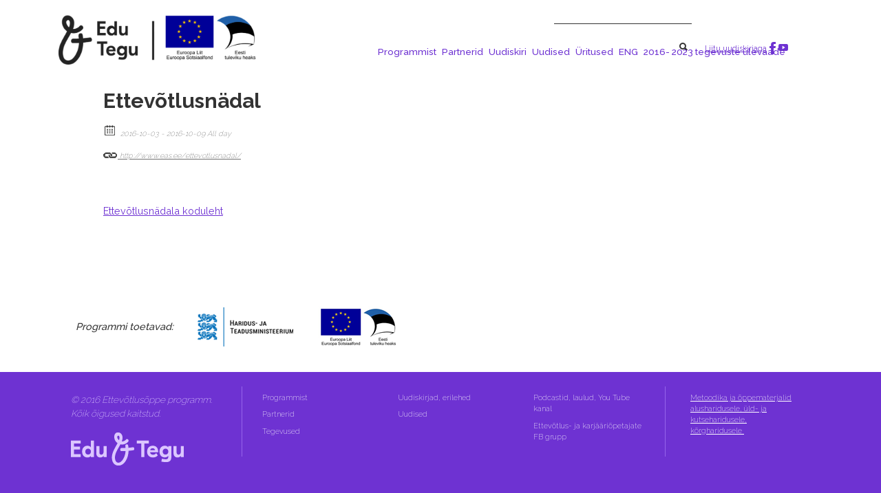

--- FILE ---
content_type: text/html; charset=UTF-8
request_url: https://ettevotlusope.edu.ee/s%C3%BCndmus/ettevotlusnadalal-saavad-osaleda-huvilised-ule-eesti/
body_size: 9208
content:
<!DOCTYPE html>
<html lang="et" xmlns="http://www.w3.org/1999/xhtml" xmlns:og="http://ogp.me/ns#" xmlns:fb="https://www.facebook.com/2008/fbml">

<head>
<meta charset="UTF-8">
<meta name="viewport" content="width=device-width, initial-scale=1">
<link rel="profile" href="http://gmpg.org/xfn/11">
<link rel="pingback" href="https://ettevotlusope.edu.ee/xmlrpc.php">
<link rel="stylesheet" href="https://ettevotlusope.edu.ee/wp-content/themes/ettevotlus/css/ionicons.min.css">

<script src="//ajax.googleapis.com/ajax/libs/jquery/1.8.2/jquery.min.js"></script> 
<link href="https://fonts.googleapis.com/css?family=Raleway:100,200,300,400,500,600,700,900" rel="stylesheet">
<title>Ettevõtlusnädal &#8211; Ettevõtlus- ja karjääriõppe programm Edu ja Tegu</title>
<meta name='robots' content='max-image-preview:large' />
<link rel='dns-prefetch' href='//s.w.org' />
<link rel="alternate" type="application/rss+xml" title="Ettevõtlus- ja karjääriõppe programm Edu ja Tegu &raquo; RSS" href="https://ettevotlusope.edu.ee/feed/" />
<link rel="alternate" type="application/rss+xml" title="Ettevõtlus- ja karjääriõppe programm Edu ja Tegu &raquo; Kommentaaride RSS" href="https://ettevotlusope.edu.ee/comments/feed/" />
<meta property="og:title" content="Ettevõtlusnädal"/><meta property="og:description" content="2016-10-03 - 2016-10-09  All day  23A Wembley Hill Rd, Wembley, Greater London HA9 8AS, UK"/><meta property="og:image" content=""/>		<!-- This site uses the Google Analytics by MonsterInsights plugin v7.17.0 - Using Analytics tracking - https://www.monsterinsights.com/ -->
							<script src="//www.googletagmanager.com/gtag/js?id=UA-84645737-1"  type="text/javascript" data-cfasync="false"></script>
			<script type="text/javascript" data-cfasync="false">
				var mi_version = '7.17.0';
				var mi_track_user = true;
				var mi_no_track_reason = '';
				
								var disableStr = 'ga-disable-UA-84645737-1';

				/* Function to detect opted out users */
				function __gtagTrackerIsOptedOut() {
					return document.cookie.indexOf( disableStr + '=true' ) > - 1;
				}

				/* Disable tracking if the opt-out cookie exists. */
				if ( __gtagTrackerIsOptedOut() ) {
					window[disableStr] = true;
				}

				/* Opt-out function */
				function __gtagTrackerOptout() {
					document.cookie = disableStr + '=true; expires=Thu, 31 Dec 2099 23:59:59 UTC; path=/';
					window[disableStr] = true;
				}

				if ( 'undefined' === typeof gaOptout ) {
					function gaOptout() {
						__gtagTrackerOptout();
					}
				}
								window.dataLayer = window.dataLayer || [];
				if ( mi_track_user ) {
					function __gtagTracker() {dataLayer.push( arguments );}
					__gtagTracker( 'js', new Date() );
					__gtagTracker( 'set', {
						'developer_id.dZGIzZG' : true,
						                    });
					__gtagTracker( 'config', 'UA-84645737-1', {
						forceSSL:true,					} );
										window.gtag = __gtagTracker;										(
						function () {
							/* https://developers.google.com/analytics/devguides/collection/analyticsjs/ */
							/* ga and __gaTracker compatibility shim. */
							var noopfn = function () {
								return null;
							};
							var newtracker = function () {
								return new Tracker();
							};
							var Tracker = function () {
								return null;
							};
							var p = Tracker.prototype;
							p.get = noopfn;
							p.set = noopfn;
							p.send = function (){
								var args = Array.prototype.slice.call(arguments);
								args.unshift( 'send' );
								__gaTracker.apply(null, args);
							};
							var __gaTracker = function () {
								var len = arguments.length;
								if ( len === 0 ) {
									return;
								}
								var f = arguments[len - 1];
								if ( typeof f !== 'object' || f === null || typeof f.hitCallback !== 'function' ) {
									if ( 'send' === arguments[0] ) {
										var hitConverted, hitObject = false, action;
										if ( 'event' === arguments[1] ) {
											if ( 'undefined' !== typeof arguments[3] ) {
												hitObject = {
													'eventAction': arguments[3],
													'eventCategory': arguments[2],
													'eventLabel': arguments[4],
													'value': arguments[5] ? arguments[5] : 1,
												}
											}
										}
										if ( typeof arguments[2] === 'object' ) {
											hitObject = arguments[2];
										}
										if ( typeof arguments[5] === 'object' ) {
											Object.assign( hitObject, arguments[5] );
										}
										if ( 'undefined' !== typeof (
											arguments[1].hitType
										) ) {
											hitObject = arguments[1];
										}
										if ( hitObject ) {
											action = 'timing' === arguments[1].hitType ? 'timing_complete' : hitObject.eventAction;
											hitConverted = mapArgs( hitObject );
											__gtagTracker( 'event', action, hitConverted );
										}
									}
									return;
								}

								function mapArgs( args ) {
									var gaKey, hit = {};
									var gaMap = {
										'eventCategory': 'event_category',
										'eventAction': 'event_action',
										'eventLabel': 'event_label',
										'eventValue': 'event_value',
										'nonInteraction': 'non_interaction',
										'timingCategory': 'event_category',
										'timingVar': 'name',
										'timingValue': 'value',
										'timingLabel': 'event_label',
									};
									for ( gaKey in gaMap ) {
										if ( 'undefined' !== typeof args[gaKey] ) {
											hit[gaMap[gaKey]] = args[gaKey];
										}
									}
									return hit;
								}

								try {
									f.hitCallback();
								} catch ( ex ) {
								}
							};
							__gaTracker.create = newtracker;
							__gaTracker.getByName = newtracker;
							__gaTracker.getAll = function () {
								return [];
							};
							__gaTracker.remove = noopfn;
							__gaTracker.loaded = true;
							window['__gaTracker'] = __gaTracker;
						}
					)();
									} else {
										console.log( "" );
					( function () {
							function __gtagTracker() {
								return null;
							}
							window['__gtagTracker'] = __gtagTracker;
							window['gtag'] = __gtagTracker;
					} )();
									}
			</script>
				<!-- / Google Analytics by MonsterInsights -->
				<script type="text/javascript">
			window._wpemojiSettings = {"baseUrl":"https:\/\/s.w.org\/images\/core\/emoji\/13.0.1\/72x72\/","ext":".png","svgUrl":"https:\/\/s.w.org\/images\/core\/emoji\/13.0.1\/svg\/","svgExt":".svg","source":{"concatemoji":"https:\/\/ettevotlusope.edu.ee\/wp-includes\/js\/wp-emoji-release.min.js?ver=5.7.14"}};
			!function(e,a,t){var n,r,o,i=a.createElement("canvas"),p=i.getContext&&i.getContext("2d");function s(e,t){var a=String.fromCharCode;p.clearRect(0,0,i.width,i.height),p.fillText(a.apply(this,e),0,0);e=i.toDataURL();return p.clearRect(0,0,i.width,i.height),p.fillText(a.apply(this,t),0,0),e===i.toDataURL()}function c(e){var t=a.createElement("script");t.src=e,t.defer=t.type="text/javascript",a.getElementsByTagName("head")[0].appendChild(t)}for(o=Array("flag","emoji"),t.supports={everything:!0,everythingExceptFlag:!0},r=0;r<o.length;r++)t.supports[o[r]]=function(e){if(!p||!p.fillText)return!1;switch(p.textBaseline="top",p.font="600 32px Arial",e){case"flag":return s([127987,65039,8205,9895,65039],[127987,65039,8203,9895,65039])?!1:!s([55356,56826,55356,56819],[55356,56826,8203,55356,56819])&&!s([55356,57332,56128,56423,56128,56418,56128,56421,56128,56430,56128,56423,56128,56447],[55356,57332,8203,56128,56423,8203,56128,56418,8203,56128,56421,8203,56128,56430,8203,56128,56423,8203,56128,56447]);case"emoji":return!s([55357,56424,8205,55356,57212],[55357,56424,8203,55356,57212])}return!1}(o[r]),t.supports.everything=t.supports.everything&&t.supports[o[r]],"flag"!==o[r]&&(t.supports.everythingExceptFlag=t.supports.everythingExceptFlag&&t.supports[o[r]]);t.supports.everythingExceptFlag=t.supports.everythingExceptFlag&&!t.supports.flag,t.DOMReady=!1,t.readyCallback=function(){t.DOMReady=!0},t.supports.everything||(n=function(){t.readyCallback()},a.addEventListener?(a.addEventListener("DOMContentLoaded",n,!1),e.addEventListener("load",n,!1)):(e.attachEvent("onload",n),a.attachEvent("onreadystatechange",function(){"complete"===a.readyState&&t.readyCallback()})),(n=t.source||{}).concatemoji?c(n.concatemoji):n.wpemoji&&n.twemoji&&(c(n.twemoji),c(n.wpemoji)))}(window,document,window._wpemojiSettings);
		</script>
		<style type="text/css">
img.wp-smiley,
img.emoji {
	display: inline !important;
	border: none !important;
	box-shadow: none !important;
	height: 1em !important;
	width: 1em !important;
	margin: 0 .07em !important;
	vertical-align: -0.1em !important;
	background: none !important;
	padding: 0 !important;
}
</style>
	<link rel='stylesheet' id='wp-block-library-css'  href='https://ettevotlusope.edu.ee/wp-includes/css/dist/block-library/style.min.css?ver=5.7.14' type='text/css' media='all' />
<link rel='stylesheet' id='wpcf7-redirect-script-frontend-css'  href='https://ettevotlusope.edu.ee/wp-content/plugins/wpcf7-redirect/build/css/wpcf7-redirect-frontend.min.css?ver=5.7.14' type='text/css' media='all' />
<link rel='stylesheet' id='wpml-menu-item-0-css'  href='//ettevotlusope.edu.ee/wp-content/plugins/sitepress-multilingual-cms/templates/language-switchers/menu-item/style.css?ver=1' type='text/css' media='all' />
<link rel='stylesheet' id='ecwd-popup-style-css'  href='https://ettevotlusope.edu.ee/wp-content/plugins/event-calendar-wd/css/ecwd_popup.css?ver=1.1.41_59ce084baaa15' type='text/css' media='all' />
<link rel='stylesheet' id='ecwd_font-awesome-css'  href='https://ettevotlusope.edu.ee/wp-content/plugins/event-calendar-wd/css/font-awesome/font-awesome.css?ver=1.1.41_59ce084baaa15' type='text/css' media='all' />
<link rel='stylesheet' id='ecwd-public-css'  href='https://ettevotlusope.edu.ee/wp-content/plugins/event-calendar-wd/css/style.css?ver=1.1.41_59ce084baaa15' type='text/css' media='all' />
<style id='ecwd-public-inline-css' type='text/css'>
table.cal_blue.ecwd_calendar_container .normal-day-heading, table.cal_blue.ecwd_calendar_container .weekend-heading {
    background: #c6ac18!Important;
}
</style>
<link rel='stylesheet' id='ettevotlus-style-css'  href='https://ettevotlusope.edu.ee/wp-content/themes/ettevotlus/style.css?ver=5.7.14' type='text/css' media='all' />
<link rel='stylesheet' id='konkurss-styles-css'  href='https://ettevotlusope.edu.ee/wp-content/themes/ettevotlus/css/konkurss.css?ver=1' type='text/css' media='all' />
<link rel='stylesheet' id='cf7cf-style-css'  href='https://ettevotlusope.edu.ee/wp-content/plugins/cf7-conditional-fields/style.css?ver=2.0.1' type='text/css' media='all' />
<script type='text/javascript' id='monsterinsights-frontend-script-js-extra'>
/* <![CDATA[ */
var monsterinsights_frontend = {"js_events_tracking":"true","download_extensions":"doc,pdf,ppt,zip,xls,docx,pptx,xlsx","inbound_paths":"[]","home_url":"https:\/\/ettevotlusope.edu.ee","hash_tracking":"false","ua":"UA-84645737-1"};
/* ]]> */
</script>
<script type='text/javascript' src='https://ettevotlusope.edu.ee/wp-content/plugins/google-analytics-for-wordpress/assets/js/frontend-gtag.min.js?ver=7.17.0' id='monsterinsights-frontend-script-js'></script>
<script type='text/javascript' src='https://ettevotlusope.edu.ee/wp-content/themes/ettevotlus/js/waypoint.js?ver=1' id='ettevotlus-waypoiint-js'></script>
<script type='text/javascript' src='https://ettevotlusope.edu.ee/wp-content/themes/ettevotlus/js/browserselector.js?ver=1' id='ettevotlus-browserselector-js'></script>
<link rel="https://api.w.org/" href="https://ettevotlusope.edu.ee/wp-json/" /><link rel="EditURI" type="application/rsd+xml" title="RSD" href="https://ettevotlusope.edu.ee/xmlrpc.php?rsd" />
<link rel="wlwmanifest" type="application/wlwmanifest+xml" href="https://ettevotlusope.edu.ee/wp-includes/wlwmanifest.xml" /> 
<meta name="generator" content="WordPress 5.7.14" />
<link rel="canonical" href="https://ettevotlusope.edu.ee/sündmus/ettevotlusnadalal-saavad-osaleda-huvilised-ule-eesti/" />
<link rel='shortlink' href='https://ettevotlusope.edu.ee/?p=628' />
<link rel="alternate" type="application/json+oembed" href="https://ettevotlusope.edu.ee/wp-json/oembed/1.0/embed?url=https%3A%2F%2Fettevotlusope.edu.ee%2Fs%C3%BCndmus%2Fettevotlusnadalal-saavad-osaleda-huvilised-ule-eesti%2F" />
<link rel="alternate" type="text/xml+oembed" href="https://ettevotlusope.edu.ee/wp-json/oembed/1.0/embed?url=https%3A%2F%2Fettevotlusope.edu.ee%2Fs%C3%BCndmus%2Fettevotlusnadalal-saavad-osaleda-huvilised-ule-eesti%2F&#038;format=xml" />
<meta name="generator" content="WPML ver:3.9.1 stt:15,46;" />

<!-- Facebook Pixel Code -->
<script type='text/javascript'>
!function(f,b,e,v,n,t,s){if(f.fbq)return;n=f.fbq=function(){n.callMethod?
n.callMethod.apply(n,arguments):n.queue.push(arguments)};if(!f._fbq)f._fbq=n;
n.push=n;n.loaded=!0;n.version='2.0';n.queue=[];t=b.createElement(e);t.async=!0;
t.src=v;s=b.getElementsByTagName(e)[0];s.parentNode.insertBefore(t,s)}(window,
document,'script','https://connect.facebook.net/en_US/fbevents.js');
</script>
<!-- End Facebook Pixel Code -->
<script type='text/javascript'>
  fbq('init', '770076250073898', {}, {
    "agent": "wordpress-5.7.14-3.0.5"
});
</script><script type='text/javascript'>
  fbq('track', 'PageView', []);
</script>
<!-- Facebook Pixel Code -->
<noscript>
<img height="1" width="1" style="display:none" alt="fbpx"
src="https://www.facebook.com/tr?id=770076250073898&ev=PageView&noscript=1" />
</noscript>
<!-- End Facebook Pixel Code -->
<style type="text/css">.recentcomments a{display:inline !important;padding:0 !important;margin:0 !important;}</style>  
<!-- the default values -->
<meta property="fb:app_id" content="910182529358698" />
<meta property="fb:admins" content="0b80c0a8d7960e651d37178124021e75" />
 
<!-- if page is content page -->
<meta property="og:url" content="https://ettevotlusope.edu.ee/sündmus/ettevotlusnadalal-saavad-osaleda-huvilised-ule-eesti/"/>
<meta property="og:title" content="Ettevõtlusnädal" />
<meta property="og:description" content="Ettevõtlusnädala koduleht" />
<meta property="og:type" content="article" />
<meta property="og:image" content="" />
<meta property="og:image:width" content="200">
<meta property="og:image:height" content="200">
 
<!-- if page is others -->


</head>

<body class="ecwd_event-template-default single single-ecwd_event postid-628 ecwd-theme-ettevotlus">
  
  
  <div id="fb-root"></div>
<script>
  window.fbAsyncInit = function() {
    FB.init({appId: '910182529358698', status: true, cookie: true,
             xfbml: true});
  };
  (function() {
    var e = document.createElement('script'); e.async = true;
    e.src = document.location.protocol +
      '//connect.facebook.net/en_US/all.js';
    document.getElementById('fb-root').appendChild(e);
  }());
</script>

  
<div id="page" class="site">
  <a class="skip-link screen-reader-text" href="#content">Skip to content</a>

  <header id="masthead" class="site-header" role="banner">
  <div class="container">
  <div class="logo" >
        <a href="https://ettevotlusope.edu.ee/"><img src="https://ettevotlusope.edu.ee/wp-content/themes/ettevotlus/img/logo2.svg"></a>
  </div>
  <div class="menu-right">
  <div class="search-box">
  <form role="search" method="get" id="searchform"
    class="searchform" action="https://ettevotlusope.edu.ee/">
    <div>
        <label class="screen-reader-text" for="s"></label>
        <input type="text" value="" name="s" id="s" />
        <button type="submit" id="searchsubmit"><span class='ion-search'></button>
    </div>
  </form>
  <a href="https://ettevõtlusõpe.us14.list-manage.com/subscribe?u=9f0b8d59dd440f6e2b4bf29f4&amp;id=1e794f19f4" target="_blank" style="font-size:8pt;">Liitu uudiskirjaga</a>
  <a href="https://www.facebook.com/ettevotlusope/" target="_blank"><span class="ion-social-facebook"></span></a>
    <a href="https://www.youtube.com/channel/UCUK3LwdjcNIncOOBCmQjm-A/playlists" target="_blank"><span class="ion-social-youtube"></span></a>
  </div>
  <div class="navigation-box">
  <div class="desktop">
  <nav id="site-navigation" class="main-navigation" role="navigation">
      <div class="menu-pealehe-menu-container"><ul id="primary-menu" class="menu"><li id="menu-item-352" class="menu-item menu-item-type-post_type menu-item-object-page menu-item-352"><a href="https://ettevotlusope.edu.ee/programmist/">Programmist</a></li>
<li id="menu-item-348" class="menu-item menu-item-type-post_type menu-item-object-page menu-item-348"><a href="https://ettevotlusope.edu.ee/partnerid/">Partnerid</a></li>
<li id="menu-item-349" class="menu-item menu-item-type-post_type menu-item-object-page menu-item-349"><a href="https://ettevotlusope.edu.ee/uudiskiri/">Uudiskiri</a></li>
<li id="menu-item-528" class="menu-item menu-item-type-post_type menu-item-object-page menu-item-528"><a href="https://ettevotlusope.edu.ee/uudised/">Uudised</a></li>
<li id="menu-item-350" class="menu-item menu-item-type-post_type menu-item-object-page menu-item-has-children menu-item-350"><a href="https://ettevotlusope.edu.ee/uritused/">Üritused</a>
<ul class="sub-menu">
	<li id="menu-item-6323" class="menu-item menu-item-type-post_type menu-item-object-page menu-item-has-children menu-item-6323"><a href="https://ettevotlusope.edu.ee/uritused/konverents-2023/">Konverents 2023</a>
	<ul class="sub-menu">
		<li id="menu-item-6392" class="menu-item menu-item-type-post_type menu-item-object-page menu-item-6392"><a href="https://ettevotlusope.edu.ee/uritused/konverents-2023/konverents-2023-esinejad/">Konverents 2023 esinejad</a></li>
	</ul>
</li>
	<li id="menu-item-6058" class="menu-item menu-item-type-post_type menu-item-object-page menu-item-6058"><a href="https://ettevotlusope.edu.ee/uritused/suvekool-2022/">Suvekool 2022</a></li>
	<li id="menu-item-5232" class="menu-item menu-item-type-post_type menu-item-object-page menu-item-5232"><a href="https://ettevotlusope.edu.ee/opetajate-suvekool-2021/">Suvekool 2021</a></li>
	<li id="menu-item-5532" class="menu-item menu-item-type-post_type menu-item-object-page menu-item-5532"><a href="https://ettevotlusope.edu.ee/uritused/konvernets-2021/">Konverents 2021</a></li>
	<li id="menu-item-4495" class="menu-item menu-item-type-post_type menu-item-object-page menu-item-has-children menu-item-4495"><a href="https://ettevotlusope.edu.ee/konverents/">Konverents 2020</a>
	<ul class="sub-menu">
		<li id="menu-item-4503" class="menu-item menu-item-type-post_type menu-item-object-page menu-item-4503"><a target="_blank" rel="noopener" href="https://ettevotlusope.edu.ee/konverents/konverentsi-esinejad-2020/">Konverentsi esinejad</a></li>
		<li id="menu-item-4502" class="menu-item menu-item-type-post_type menu-item-object-page menu-item-4502"><a target="_blank" rel="noopener" href="https://ettevotlusope.edu.ee/konverents/konverentsi-tootoad/">Konverentsi töötoad</a></li>
	</ul>
</li>
	<li id="menu-item-1868" class="menu-item menu-item-type-post_type menu-item-object-konkurss menu-item-has-children menu-item-1868"><a href="https://ettevotlusope.edu.ee/konkurss/mis-edu-ja-tegu-ettevotluskonkurss/">Ettevõtlikkuskonkurss 2018</a>
	<ul class="sub-menu">
		<li id="menu-item-2666" class="menu-item menu-item-type-post_type menu-item-object-konkurss menu-item-2666"><a href="https://ettevotlusope.edu.ee/konkurss/finalistid/">FINALISTID</a></li>
		<li id="menu-item-3143" class="menu-item menu-item-type-post_type menu-item-object-syndmus menu-item-3143"><a href="https://ettevotlusope.edu.ee/syndmus/ettevotlikkuskonkursil-jagati-auhindu/">Ettevõtlikkuskonkursil jagati auhindu</a></li>
	</ul>
</li>
</ul>
</li>
<li id="menu-item-3493" class="menu-item menu-item-type-post_type menu-item-object-page menu-item-3493"><a href="https://ettevotlusope.edu.ee/eng-rus/">ENG</a></li>
<li id="menu-item-6993" class="menu-item menu-item-type-post_type menu-item-object-page menu-item-6993"><a href="https://ettevotlusope.edu.ee/programmist/dokumendid/tegevuste-ulevaade-2023/">2016- 2023 tegevuste ülevaade</a></li>
</ul></div>  </nav>
  </div>
  <div class="mobile-menu">
        <div class="button_container" id="toggle">
          <span class="top"></span>
          <span class="middle"></span>
          <span class="bottom"></span>
        </div>
        <div class="overlay" id="overlay">
            <div class="menu-pealehe-menu-container"><ul id="primary-menu" class="menu"><li class="menu-item menu-item-type-post_type menu-item-object-page menu-item-352"><a href="https://ettevotlusope.edu.ee/programmist/">Programmist</a></li>
<li class="menu-item menu-item-type-post_type menu-item-object-page menu-item-348"><a href="https://ettevotlusope.edu.ee/partnerid/">Partnerid</a></li>
<li class="menu-item menu-item-type-post_type menu-item-object-page menu-item-349"><a href="https://ettevotlusope.edu.ee/uudiskiri/">Uudiskiri</a></li>
<li class="menu-item menu-item-type-post_type menu-item-object-page menu-item-528"><a href="https://ettevotlusope.edu.ee/uudised/">Uudised</a></li>
<li class="menu-item menu-item-type-post_type menu-item-object-page menu-item-has-children menu-item-350"><a href="https://ettevotlusope.edu.ee/uritused/">Üritused</a>
<ul class="sub-menu">
	<li class="menu-item menu-item-type-post_type menu-item-object-page menu-item-has-children menu-item-6323"><a href="https://ettevotlusope.edu.ee/uritused/konverents-2023/">Konverents 2023</a>
	<ul class="sub-menu">
		<li class="menu-item menu-item-type-post_type menu-item-object-page menu-item-6392"><a href="https://ettevotlusope.edu.ee/uritused/konverents-2023/konverents-2023-esinejad/">Konverents 2023 esinejad</a></li>
	</ul>
</li>
	<li class="menu-item menu-item-type-post_type menu-item-object-page menu-item-6058"><a href="https://ettevotlusope.edu.ee/uritused/suvekool-2022/">Suvekool 2022</a></li>
	<li class="menu-item menu-item-type-post_type menu-item-object-page menu-item-5232"><a href="https://ettevotlusope.edu.ee/opetajate-suvekool-2021/">Suvekool 2021</a></li>
	<li class="menu-item menu-item-type-post_type menu-item-object-page menu-item-5532"><a href="https://ettevotlusope.edu.ee/uritused/konvernets-2021/">Konverents 2021</a></li>
	<li class="menu-item menu-item-type-post_type menu-item-object-page menu-item-has-children menu-item-4495"><a href="https://ettevotlusope.edu.ee/konverents/">Konverents 2020</a>
	<ul class="sub-menu">
		<li class="menu-item menu-item-type-post_type menu-item-object-page menu-item-4503"><a target="_blank" rel="noopener" href="https://ettevotlusope.edu.ee/konverents/konverentsi-esinejad-2020/">Konverentsi esinejad</a></li>
		<li class="menu-item menu-item-type-post_type menu-item-object-page menu-item-4502"><a target="_blank" rel="noopener" href="https://ettevotlusope.edu.ee/konverents/konverentsi-tootoad/">Konverentsi töötoad</a></li>
	</ul>
</li>
	<li class="menu-item menu-item-type-post_type menu-item-object-konkurss menu-item-has-children menu-item-1868"><a href="https://ettevotlusope.edu.ee/konkurss/mis-edu-ja-tegu-ettevotluskonkurss/">Ettevõtlikkuskonkurss 2018</a>
	<ul class="sub-menu">
		<li class="menu-item menu-item-type-post_type menu-item-object-konkurss menu-item-2666"><a href="https://ettevotlusope.edu.ee/konkurss/finalistid/">FINALISTID</a></li>
		<li class="menu-item menu-item-type-post_type menu-item-object-syndmus menu-item-3143"><a href="https://ettevotlusope.edu.ee/syndmus/ettevotlikkuskonkursil-jagati-auhindu/">Ettevõtlikkuskonkursil jagati auhindu</a></li>
	</ul>
</li>
</ul>
</li>
<li class="menu-item menu-item-type-post_type menu-item-object-page menu-item-3493"><a href="https://ettevotlusope.edu.ee/eng-rus/">ENG</a></li>
<li class="menu-item menu-item-type-post_type menu-item-object-page menu-item-6993"><a href="https://ettevotlusope.edu.ee/programmist/dokumendid/tegevuste-ulevaade-2023/">2016- 2023 tegevuste ülevaade</a></li>
</ul></div>        </div>
  </div><!-- mobile-menu -->
  </div>
  </div><!-- navigation-box -->
  </div><!-- container -->
  </header><!-- #masthead -->
  <script>
$('#toggle').click(function() {
   $(this).toggleClass('active');
   $('#overlay').toggleClass('open');
  });
</script>
  <div id="content" class="site-content">
<div id="ecwd-events-content" class="ecwd-events-single hentry site-content">

      <div id="post-628" class="post-628 ecwd_event type-ecwd_event status-publish hentry">
      <article>
        <div class="ecwd-event" itemscope itemtype="http://schema.org/Event">
          <header class="entry-header">
            <h1 itemprop="name" class="ecwd-events-single-event-title summary entry-title" >Ettevõtlusnädal</h1>          </header>
		  			  <div class="event-detalis">
								<div class="ecwd-event-details">
				  <div class="event-detalis-date">
					<label class="ecwd-event-date-info" title="Date"></label>
					<span
					  class="ecwd-event-date"
					  itemprop="startDate"
					  content="2016-10-03T00:00">
					 2016-10-03 - 2016-10-09 All day					</span>
				  </div>

				  
				  					<div class="ecwd-url">
					  <a href="http://www.eas.ee/ettevotlusnadal/" target="_blank">
						<label class="ecwd-event-url-info" title="Url"></label>
						http://www.eas.ee/ettevotlusnadal/					  </a>
					</div>
				  
				  <div class="event-venue" itemprop="location" itemscope itemtype="http://schema.org/Place">
										  <label class="ecwd-venue-info" title="Venue"></label>
					  <span itemprop="name">
						<a
						  						  href="https://ettevotlusope.edu.ee/venue/venue-1/">VENUE 1</a>
					  </span>

					  						<div class="address" itemprop="address" itemscope itemtype="http://schema.org/PostalAddress">
						  <span>Address:</span>
						  <span>23A Wembley Hill Rd, Wembley, Greater London HA9 8AS, UK</span>
						</div>
						
									  </div>

				  				</div>
			  </div>
			  			  <div class="clear"></div>

			  			  <!-- Content -->

			              <div class="entry-content"><p><a href="http://www.eas.ee/ettevotlusnadal/">Ettevõtlusnädala koduleht </a></p>
</div>
                    <!-- End Content -->

          			  <!-- Categories and tags -->
			  			  <!--	END Categories and tags -->
			  
				        </div>
        <!--	#Related  Events-->
      </article>
    </div> <!-- #post-x -->
    </div>
<script id="ecwd_script_handler" type="text/javascript">
  if (typeof ecwd_js_init_call == "object") {
    ecwd_js_init_call = new ecwd_js_init();
  }
</script>

  </div><!-- #content -->
  <div class="container">
    <div class="support white">
      <span>Programmi toetavad:</span><a href="#" target="_blank"><img src="https://ettevotlusope.edu.ee/wp-content/themes/ettevotlus/img/hjatmnsteerium.png"></a><a href="#" target="_blank"><img src="https://ettevotlusope.edu.ee/wp-content/themes/ettevotlus/img/eas.png"></a>
    </div>
  </div>
  <footer id="colophon" class="site-footer" role="contentinfo">
    <div class="container">
    <div class="box-start">
      <div class="box-inner">
    <p>© 2016 Ettevõtlusõppe programm.
Kõik õigused kaitstud.</p>
    <img src="https://ettevotlusope.edu.ee/wp-content/themes/ettevotlus/img/logo_blue.png">

      </div>
    </div><!-- start -->
    <div class="box-middle">
      <div class="box-inner">
      <div class="widget-area">
        <div class="widget-box">
          <li id="text-2" class="widget widget_text ">			<div class="textwidget"><p><a href="https://ettevõtlusõpe.ee/programmist/">Programmist</a><br />
<a href="https://ettevõtlusõpe.ee/partnerid/">Partnerid</a></p>
<p><a href="https://xn--ettevtluspe-jfbe.ee/tegevused/" target="_blank" rel="noopener">Tegevused </a></p>
</div>
		</li>        </div>
        <div class="widget-box">
          <li id="text-3" class="widget widget_text ">			<div class="textwidget"><p><a href="https://xn--ettevtluspe-jfbe.ee/uudiskiri/" target="_blank" rel="noopener">Uudiskirjad, erilehed </a><br />
<a href="https://ettevõtlusõpe.ee/uudised/">Uudised</a></p>
</div>
		</li>        </div>
        <div class="widget-box">
          <li id="text-4" class="widget widget_text ">			<div class="textwidget"><p><a href="https://www.youtube.com/@edujateguprogramm4876/playlists" target="_blank" rel="noopener">Podcastid, laulud, You Tube kanal </a></p>
<p><a href="https://www.facebook.com/groups/235624280955393/" target="_blank" rel="noopener">Ettevõtlus- ja karjääriõpetajate FB grupp </a></p>
</div>
		</li>        </div>
      </div>
      <div class="widget-area">
        <div class="widget-box">
                  </div>
        <div class="widget-box">
                  </div>
        <div class="widget-box">
                  </div>
      </div>
      </div>
    </div><!-- middle -->
    <div class="box-end">
      <div class="box-inner">
      <div class="widget-area">
        <li id="text-8" class="widget widget_text ">			<div class="textwidget"><p><a href="https://xn--ettevtluspe-jfbe.ee/metoodika/" target="_blank" rel="noopener">Metoodika ja õppematerjalid alusharidusele, üld- ja kutseharidusele, kõrgharidusele </a></p>
</div>
		</li>      </div>
      <div class="widget-area">
              </div>
      </div>
    </div><!-- end -->
    
    </div><!-- container -->
  </footer><!-- #colophon -->
</div><!-- #page -->
<script>
    $('ul li:has(ul.sub-menu)').addClass('has_sub');
</script>
<!--<script src="http://hulkur.ee/wp-content/themes/hulkur/js/jquery.waypoints.js"></script>-->
<script>
    $( document ).ready(function() {
      $('.fade-in-element').each(function(){
        var _this = this;
        var inview = new Waypoint({
            element: _this,
            handler: function (direction) {
            $(this.element).animate({'opacity': 1},600)},
            offset: '80%'
        });

        });
    });
    
</script>
    <!-- Facebook Pixel Event Code -->
    <script type='text/javascript'>
        document.addEventListener( 'wpcf7mailsent', function( event ) {
        if( "fb_pxl_code" in event.detail.apiResponse){
          eval(event.detail.apiResponse.fb_pxl_code);
        }
      }, false );
    </script>
    <!-- End Facebook Pixel Event Code -->
    <div id='fb-pxl-ajax-code'></div><script type='text/javascript' src='https://ettevotlusope.edu.ee/wp-content/plugins/event-calendar-wd/js/ecwd_popup.js?ver=1.1.41_59ce084baaa15' id='ecwd-popup-js'></script>
<script type='text/javascript' src='https://ettevotlusope.edu.ee/wp-includes/js/jquery/ui/core.min.js?ver=1.12.1' id='jquery-ui-core-js'></script>
<script type='text/javascript' src='https://ettevotlusope.edu.ee/wp-includes/js/jquery/ui/mouse.min.js?ver=1.12.1' id='jquery-ui-mouse-js'></script>
<script type='text/javascript' src='https://ettevotlusope.edu.ee/wp-includes/js/jquery/ui/draggable.min.js?ver=1.12.1' id='jquery-ui-draggable-js'></script>
<script type='text/javascript' src='https://ettevotlusope.edu.ee/wp-includes/js/imagesloaded.min.js?ver=4.1.4' id='imagesloaded-js'></script>
<script type='text/javascript' src='https://ettevotlusope.edu.ee/wp-includes/js/masonry.min.js?ver=4.2.2' id='masonry-js'></script>
<script type='text/javascript' id='ecwd-public-js-extra'>
/* <![CDATA[ */
var ecwd = {"ajaxurl":"https:\/\/ettevotlusope.edu.ee\/wp-admin\/admin-ajax.php","ajaxnonce":"ff2cdf5561","loadingText":"Loading...","event_popup_title_text":"Event Details","plugin_url":"https:\/\/ettevotlusope.edu.ee\/wp-content\/plugins\/event-calendar-wd","gmap_key":"","gmap_style":""};
/* ]]> */
</script>
<script type='text/javascript' src='https://ettevotlusope.edu.ee/wp-content/plugins/event-calendar-wd/js/scripts.js?ver=1.1.41_59ce084baaa15' id='ecwd-public-js'></script>
<script type='text/javascript' src='https://ettevotlusope.edu.ee/wp-includes/js/dist/vendor/wp-polyfill.min.js?ver=7.4.4' id='wp-polyfill-js'></script>
<script type='text/javascript' id='wp-polyfill-js-after'>
( 'fetch' in window ) || document.write( '<script src="https://ettevotlusope.edu.ee/wp-includes/js/dist/vendor/wp-polyfill-fetch.min.js?ver=3.0.0"></scr' + 'ipt>' );( document.contains ) || document.write( '<script src="https://ettevotlusope.edu.ee/wp-includes/js/dist/vendor/wp-polyfill-node-contains.min.js?ver=3.42.0"></scr' + 'ipt>' );( window.DOMRect ) || document.write( '<script src="https://ettevotlusope.edu.ee/wp-includes/js/dist/vendor/wp-polyfill-dom-rect.min.js?ver=3.42.0"></scr' + 'ipt>' );( window.URL && window.URL.prototype && window.URLSearchParams ) || document.write( '<script src="https://ettevotlusope.edu.ee/wp-includes/js/dist/vendor/wp-polyfill-url.min.js?ver=3.6.4"></scr' + 'ipt>' );( window.FormData && window.FormData.prototype.keys ) || document.write( '<script src="https://ettevotlusope.edu.ee/wp-includes/js/dist/vendor/wp-polyfill-formdata.min.js?ver=3.0.12"></scr' + 'ipt>' );( Element.prototype.matches && Element.prototype.closest ) || document.write( '<script src="https://ettevotlusope.edu.ee/wp-includes/js/dist/vendor/wp-polyfill-element-closest.min.js?ver=2.0.2"></scr' + 'ipt>' );( 'objectFit' in document.documentElement.style ) || document.write( '<script src="https://ettevotlusope.edu.ee/wp-includes/js/dist/vendor/wp-polyfill-object-fit.min.js?ver=2.3.4"></scr' + 'ipt>' );
</script>
<script type='text/javascript' src='https://ettevotlusope.edu.ee/wp-includes/js/dist/hooks.min.js?ver=d0188aa6c336f8bb426fe5318b7f5b72' id='wp-hooks-js'></script>
<script type='text/javascript' src='https://ettevotlusope.edu.ee/wp-includes/js/dist/i18n.min.js?ver=6ae7d829c963a7d8856558f3f9b32b43' id='wp-i18n-js'></script>
<script type='text/javascript' id='wp-i18n-js-after'>
wp.i18n.setLocaleData( { 'text direction\u0004ltr': [ 'ltr' ] } );
</script>
<script type='text/javascript' src='https://ettevotlusope.edu.ee/wp-includes/js/dist/vendor/lodash.min.js?ver=4.17.21' id='lodash-js'></script>
<script type='text/javascript' id='lodash-js-after'>
window.lodash = _.noConflict();
</script>
<script type='text/javascript' src='https://ettevotlusope.edu.ee/wp-includes/js/dist/url.min.js?ver=7c99a9585caad6f2f16c19ecd17a86cd' id='wp-url-js'></script>
<script type='text/javascript' id='wp-api-fetch-js-translations'>
( function( domain, translations ) {
	var localeData = translations.locale_data[ domain ] || translations.locale_data.messages;
	localeData[""].domain = domain;
	wp.i18n.setLocaleData( localeData, domain );
} )( "default", {"translation-revision-date":"2020-08-12 08:33:42+0000","generator":"GlotPress\/3.0.0-alpha.2","domain":"messages","locale_data":{"messages":{"":{"domain":"messages","plural-forms":"nplurals=2; plural=n != 1;","lang":"et_EE"},"You are probably offline.":["Sul ilmselt puudub v\u00f5rgu\u00fchendus."],"Media upload failed. If this is a photo or a large image, please scale it down and try again.":["Meediaobjekti \u00fcleslaadimine eba\u00f5nnestus. Kui see on foto v\u00f5i suur pilt, tee see v\u00e4iksemaks ja proovi uuesti."],"The response is not a valid JSON response.":["See ei ole korrektne JSON-i vastus."],"An unknown error occurred.":["Tekkis tundmatu viga."]}},"comment":{"reference":"wp-includes\/js\/dist\/api-fetch.js"}} );
</script>
<script type='text/javascript' src='https://ettevotlusope.edu.ee/wp-includes/js/dist/api-fetch.min.js?ver=25cbf3644d200bdc5cab50e7966b5b03' id='wp-api-fetch-js'></script>
<script type='text/javascript' id='wp-api-fetch-js-after'>
wp.apiFetch.use( wp.apiFetch.createRootURLMiddleware( "https://ettevotlusope.edu.ee/wp-json/" ) );
wp.apiFetch.nonceMiddleware = wp.apiFetch.createNonceMiddleware( "6b2533375e" );
wp.apiFetch.use( wp.apiFetch.nonceMiddleware );
wp.apiFetch.use( wp.apiFetch.mediaUploadMiddleware );
wp.apiFetch.nonceEndpoint = "https://ettevotlusope.edu.ee/wp-admin/admin-ajax.php?action=rest-nonce";
</script>
<script type='text/javascript' id='contact-form-7-js-extra'>
/* <![CDATA[ */
var wpcf7 = [];
/* ]]> */
</script>
<script type='text/javascript' src='https://ettevotlusope.edu.ee/wp-content/plugins/contact-form-7/includes/js/index.js?ver=5.4' id='contact-form-7-js'></script>
<script type='text/javascript' id='wpcf7-ga-events-js-before'>
var cf7GASendActions = {"invalid":"true","spam":"true","mail_sent":"true","mail_failed":"true","sent":"false"}, cf7FormIDs = {"ID_1786":"Ettev\u00f5tluskonkurss 2018 RU","ID_1615":"Ettev\u00f5tluskonkurss 2018 ET"}
</script>
<script type='text/javascript' src='https://ettevotlusope.edu.ee/wp-content/plugins/cf7-google-analytics/js/cf7-google-analytics.min.js?ver=1.8.7' id='wpcf7-ga-events-js'></script>
<script type='text/javascript' id='wpcf7-redirect-script-js-extra'>
/* <![CDATA[ */
var wpcf7r = {"ajax_url":"https:\/\/ettevotlusope.edu.ee\/wp-admin\/admin-ajax.php"};
/* ]]> */
</script>
<script type='text/javascript' src='https://ettevotlusope.edu.ee/wp-content/plugins/wpcf7-redirect/build/js/wpcf7-redirect-frontend-script.js?ver=1.1' id='wpcf7-redirect-script-js'></script>
<script type='text/javascript' src='https://ettevotlusope.edu.ee/wp-content/themes/ettevotlus/js/navigation.js?ver=20151215' id='ettevotlus-navigation-js'></script>
<script type='text/javascript' src='https://ettevotlusope.edu.ee/wp-content/themes/ettevotlus/js/skip-link-focus-fix.js?ver=20151215' id='ettevotlus-skip-link-focus-fix-js'></script>
<script type='text/javascript' id='wpcf7cf-scripts-js-extra'>
/* <![CDATA[ */
var wpcf7cf_global_settings = {"ajaxurl":"https:\/\/ettevotlusope.edu.ee\/wp-admin\/admin-ajax.php"};
/* ]]> */
</script>
<script type='text/javascript' src='https://ettevotlusope.edu.ee/wp-content/plugins/cf7-conditional-fields/js/scripts.js?ver=2.0.1' id='wpcf7cf-scripts-js'></script>
<script type='text/javascript' src='https://ettevotlusope.edu.ee/wp-includes/js/wp-embed.min.js?ver=5.7.14' id='wp-embed-js'></script>

</body>
</html>


--- FILE ---
content_type: text/css
request_url: https://ettevotlusope.edu.ee/wp-content/themes/ettevotlus/style.css?ver=5.7.14
body_size: 8254
content:
/*
Theme Name: ettevotlusope
Theme URI: http://underscores.me/
Author: Newtime
Author URI: http://www.newtime.ee
Description: Theme for Ettevõtlusõpe
Version: 1.0.0
License: GNU General Public License v2 or later
License URI: http://www.gnu.org/licenses/gpl-2.0.html
Text Domain: ettevotlus
Tags:

This theme, like WordPress, is licensed under the GPL.
Use it to make something cool, have fun, and share what you've learned with others.

ettevotlusope is based on Underscores http://underscores.me/, (C) 2012-2016 Automattic, Inc.
Underscores is distributed under the terms of the GNU GPL v2 or later.

Normalizing styles have been helped along thanks to the fine work of
Nicolas Gallagher and Jonathan Neal http://necolas.github.com/normalize.css/
*/

/*--------------------------------------------------------------
>>> TABLE OF CONTENTS:
----------------------------------------------------------------
# Normalize
# Typography
# Elements
# Forms
# Navigation
  ## Links
  ## Menus
# Accessibility
# Alignments
# Clearings
# Widgets
# Content
  ## Posts and pages
  ## Comments
# Infinite scroll
# Media
  ## Captions
  ## Galleries
--------------------------------------------------------------*/

/*--------------------------------------------------------------
# Normalize
--------------------------------------------------------------*/
html {
  font-family: sans-serif;
  -webkit-text-size-adjust: 100%;
  -ms-text-size-adjust:     100%;
  font-family: 'Raleway', sans-serif;
}

body {
  margin: 0;
}
.page-id-236 td, .page-id-236 th {
    padding: 0;
    font-size: 0.9em;
    border: 1px solid #ccc;
    padding: 5px;
}
article,
aside,
details,
figcaption,
figure,
footer,
header,
main,
menu,
nav,
section,
summary {
  display: block;
}

audio,
canvas,
progress,
video {
  display: inline-block;
  vertical-align: baseline;
}

audio:not([controls]) {
  display: none;
  height: 0;
}

[hidden],
template {
  display: none;
}

a {
  background-color: transparent;
}

a:active,
a:hover {
  outline: 0;
}

abbr[title] {
  border-bottom: 1px dotted;
}

b,
strong {
  font-weight: bold;
}

dfn {
  font-style: italic;
}

h1 {
  font-size: 2em;
  margin: 0.67em 0;
}

mark {
  background: #ff0;
  color: #000;
}

small {
  font-size: 80%;
}

sub,
sup {
  font-size: 75%;
  line-height: 0;
  position: relative;
  vertical-align: baseline;
}

sup {
  top: -0.5em;
}

sub {
  bottom: -0.25em;
}

img {
  border: 0;
}

svg:not(:root) {
  overflow: hidden;
}

figure {
  margin: 1em 40px;
}

hr {
  box-sizing: content-box;
  height: 0;
}

pre {
  overflow: auto;
}

code,
kbd,
pre,
samp {
  font-family: monospace, monospace;
  font-size: 1em;
}

button,
input,
optgroup,
select,
textarea {
  color: inherit;
  font: inherit;
  margin: 0;
}

button {
  overflow: visible;
}

button,
select {
  text-transform: none;
}

button,
html input[type="button"],
input[type="reset"],
input[type="submit"] {
  -webkit-appearance: button;
  cursor: pointer;
}

button[disabled],
html input[disabled] {
  cursor: default;
}

button::-moz-focus-inner,
input::-moz-focus-inner {
  border: 0;
  padding: 0;
}

input {
  line-height: normal;
}

input[type="checkbox"],
input[type="radio"] {
  box-sizing: border-box;
  padding: 0;
}

input[type="number"]::-webkit-inner-spin-button,
input[type="number"]::-webkit-outer-spin-button {
  height: auto;
}

input[type="search"]::-webkit-search-cancel-button,
input[type="search"]::-webkit-search-decoration {
  -webkit-appearance: none;
}

fieldset {
  border: 1px solid #c0c0c0;
  margin: 0 2px;
  padding: 0.35em 0.625em 0.75em;
}

legend {
  border: 0;
  padding: 0;
}

textarea {
  overflow: auto;
}

optgroup {
  font-weight: bold;
}

table {
  border-collapse: collapse;
  border-spacing: 0;
}

td,
th {
  padding: 0;
}

/*--------------------------------------------------------------
# Typography
--------------------------------------------------------------*/
body,
button,
input,
select,
textarea {
  color: #333;
  font-size: 16px;
  font-size: 1rem;
  line-height: 1.5;
}

h1,
h2,
h3,
h4,
h5,
h6 {
  clear: both;
}

p {
  margin-bottom: 1.5em;
}

dfn,
cite,
em,
i {
  font-style: italic;
}

blockquote {
  margin: 0 1.5em;
}

address {
  margin: 0 0 1.5em;
}

pre {
  background: #eee;
  font-family: "Courier 10 Pitch", Courier, monospace;
  font-size: 0.938em;
  font-size: 0.9375rem;
  line-height: 1.6;
  margin-bottom: 1.6em;
  max-width: 100%;
  overflow: auto;
  padding: 1.6em;
}

code,
kbd,
tt,
var {
  font-family: Monaco, Consolas, "Andale Mono", "DejaVu Sans Mono", monospace;
  font-size: 0.938em;
  font-size: 0.9375rem;
}

abbr,
acronym {
  border-bottom: 1px dotted #666;
  cursor: help;
}

mark,
ins {
  background: #fff9c0;
  text-decoration: none;
}

big {
  font-size: 125%;
}

/*--------------------------------------------------------------
# Elements
--------------------------------------------------------------*/
html {
  box-sizing: border-box;
}

*,
*:before,
*:after { /* Inherit box-sizing to make it easier to change the property for components that leverage other behavior; see http://css-tricks.com/inheriting-box-sizing-probably-slightly-better-best-practice/ */
  box-sizing: inherit;
}

body {
  background: #fff; /* Fallback for when there is no custom background color defined. */
}

blockquote:before,
blockquote:after,
q:before,
q:after {
  content: "";
}

blockquote,
q {
  quotes: "" "";
}

hr {
  background-color: #ccc;
  border: 0;
  height: 1px;
  margin-bottom: 1.5em;
}

ul,
ol {
  margin: 0;
}

ul {
  list-style: disc;
}

ol {
  list-style: decimal;
}

li > ul,
li > ol {
  margin-bottom: 0;
  margin-left: 1.5em;
}

dt {
  font-weight: bold;
}

dd {
  margin: 0 1.5em 1.5em;
}

img {
  height: auto; /* Make sure images are scaled correctly. */
  max-width: 100%; /* Adhere to container width. */
}

table {
  margin: 0 0 1.5em;
  width: 100%;
}

/*--------------------------------------------------------------
# Navigation
--------------------------------------------------------------*/
/*--------------------------------------------------------------
## Links
--------------------------------------------------------------*/
a {
  color: #6e32d2;
}

a:visited {
  color: #6e32d2;
}

a:hover,
a:focus,
a:active {
  color: #6e32d2;
}

a:focus {
  outline: none;
}

a:hover,
a:active {
  outline: 0;
}
a:hover {
  transition:all .3s linear;
  -webkit-transition:all .3s linear;
  -moz-transition:all .3s linear;
  -ms-transition:all .3s linear;
  -o-transition:all .3s linear;
}

/*--------------------------------------------------------------
## Menus
--------------------------------------------------------------*/
.main-navigation {
  clear: both;
  display: block;
  float: left;
  width: 100%;
}

.main-navigation ul {
  display: none;
  list-style: none;
  margin: 0;
  padding-left: 0;
}

.main-navigation li {
  float: left;
  position: relative;
}

.main-navigation a {
  display: block;
  text-decoration: none;
}
.main-navigation ul ul {
    box-shadow: 0 3px 3px rgba(0, 0, 0, 0.2);
    float: left;
    position: absolute;
    top: 32px;
    left: -999em;     
    z-index: 99999;
    background: #fff;
    box-shadow: none;
    width: auto;
}
.main-navigation ul ul ul {
  left: -999em;
  top: 0;
}

.main-navigation ul ul a {
    width: 100%;
    line-height: 20px;
    padding: 10px 15px!Important;
    display:block;
    width:100%;
        margin-bottom: 0!important;
    text-decoration:none!Important;
}
.main-navigation ul ul li {
    float: none;
}

.main-navigation li:hover > a,
.main-navigation li.focus > a {
}

.main-navigation ul ul :hover > a,
.main-navigation ul ul .focus > a {
}

.main-navigation ul ul a:hover,
.main-navigation ul ul a.focus {
}

.main-navigation ul li:hover > ul,
.main-navigation ul li.focus > ul {
  left: auto;
}

.main-navigation ul ul li:hover > ul,
.main-navigation ul ul li.focus > ul {
  left: 100%;
}

.main-navigation .current_page_item > a,
.main-navigation .current-menu-item > a,
.main-navigation .current_page_ancestor > a,
.main-navigation .current-menu-ancestor > a {
}

/* Small menu. */
.menu-toggle,
.main-navigation.toggled ul {
  display: block;
}

@media screen and (min-width: 37.5em) {
  .menu-toggle {
    display: none;
  }
  .main-navigation ul {
    display: block;
  }
}

.site-main .comment-navigation,
.site-main .posts-navigation,
.site-main .post-navigation {
  margin: 0 0 1.5em;
  overflow: hidden;
}

.comment-navigation .nav-previous,
.posts-navigation .nav-previous,
.post-navigation .nav-previous {
  float: left;
  width: 50%;
}

.comment-navigation .nav-next,
.posts-navigation .nav-next,
.post-navigation .nav-next {
  float: right;
  text-align: right;
  width: 50%;
}

/*--------------------------------------------------------------
# Accessibility
--------------------------------------------------------------*/
/* Text meant only for screen readers. */
.screen-reader-text {
  clip: rect(1px, 1px, 1px, 1px);
  position: absolute !important;
  height: 1px;
  width: 1px;
  overflow: hidden;
}

.screen-reader-text:focus {
  background-color: #f1f1f1;
  border-radius: 3px;
  box-shadow: 0 0 2px 2px rgba(0, 0, 0, 0.6);
  clip: auto !important;
  color: #21759b;
  display: block;
  font-size: 0.875em;
  font-size: 0.875rem;
  font-weight: bold;
  height: auto;
  left: 5px;
  line-height: normal;
  padding: 15px 23px 14px;
  text-decoration: none;
  top: 5px;
  width: auto;
  z-index: 100000; /* Above WP toolbar. */
}

/* Do not show the outline on the skip link target. */
#content[tabindex="-1"]:focus {
  outline: 0;
}

/*--------------------------------------------------------------
# Alignments
--------------------------------------------------------------*/
.alignleft {
  display: inline;
  float: left;
  margin-right: 1.5em;
}

.alignright {
  display: inline;
  float: right;
  margin-left: 1.5em;
}

.aligncenter {
  clear: both;
  display: block;
  margin-left: auto;
  margin-right: auto;
}
/* MOBILE */
/* MENU */
.button_container {
    position: absolute;
    top: 38px;
    right: 0;
    height: 27px;
    width: 33px;
    cursor: pointer;
    z-index: 100;
    -webkit-transition: opacity .25s ease;
    transition: opacity .25s ease;
    z-index: 999;
}
.button_container:hover {
  opacity: .7;
}
.button_container.active .top {
  -webkit-transform: translateY(11px) translateX(0) rotate(45deg);
          transform: translateY(11px) translateX(0) rotate(45deg);
  background: #404041;
}
#lang_sel_list ul a, #lang_sel_list_list ul a:visited {
    background:none;
    color:#fff;
    }
.button_container.active .middle {
  opacity: 0;
  background: #404041;
}
.button_container.active .bottom {
  -webkit-transform: translateY(-11px) translateX(0) rotate(-45deg);
          transform: translateY(-11px) translateX(0) rotate(-45deg);
  background: #404041;
}
.button_container span {
  background: #404041;
  border: none;
  height: 5px;
  width: 100%;
  position: absolute;
  top: 0;
  left: 0;
  -webkit-transition: all .35s ease;
  transition: all .35s ease;
  cursor: pointer;
}
.mobile-menu .menu {
    line-height: 50px;
    font-size: 4.5vw;
    margin-top: 110px;
}

.button_container span:nth-of-type(2) {
  top: 11px;
}
.button_container span:nth-of-type(3) {
  top: 22px;
}
.overlay {
    position: fixed;
    background: #fff;
    top: 0;
    left: 0;
    right: 0;
    margin: 0 auto;
    width: 100%;
    height: 0%;
    opacity: 0;
    margin-top: 0;
    visibility: hidden;
    -webkit-transition: opacity .2s, visibility .8s, height .2s;
    transition: opacity .2s, visibility .8s, height .2s;
    overflow: hidden;
}
.overlay.open {
  opacity: 1;
  visibility: visible;
  height: 100%;
}
.overlay nav {
  position: relative;
  height: 70%;
  top: 50%;
  -webkit-transform: translateY(-50%);
          transform: translateY(-50%);
  font-size:3.125em;
  font-weight: 400;
  text-align: center;
}
.overlay ul {
    list-style: none;
    padding: 0;
    margin: 0 auto;
    position: relative;
    right: 0;
    height: 100%;
    text-align: center;
    width: 100%;
}
.overlay ul li {
    display: block;
    height: 25%;
    height: calc(100% / 4);
    min-height: 35px;
    position: relative;
        margin-bottom: 5px;
}
.overlay ul li a {
  display: block;
  position: relative;
  color:#404041;
  text-decoration: none;
  overflow: hidden;
}
div#overlay {
    z-index: 998;
    overflow: scroll;
    padding-bottom: 50px;
}
.menu-peamenuu-container,
.menu-peamine-menuu-eng-container {
    text-align: center;
}

.mobile-menu {
  display:none;
}
.desktop {
  display:block;
}

/*--------------------------------------------------------------
# Clearings
--------------------------------------------------------------*/
.clear:before,
.clear:after,
.entry-content:before,
.entry-content:after,
.comment-content:before,
.comment-content:after,
.site-header:before,
.site-header:after,
.site-content:before,
.site-content:after,
.site-footer:before,
.site-footer:after {
  content: "";
  display: table;
  table-layout: fixed;
}

.clear:after,
.entry-content:after,
.comment-content:after,
.site-header:after,
.site-content:after,
.site-footer:after {
  clear: both;
}

/*--------------------------------------------------------------
# Widgets
--------------------------------------------------------------*/
.widget {
  margin: 0 0 1.5em;
}

/* Make sure select elements fit in widgets. */
.widget select {
  max-width: 100%;
}

/*--------------------------------------------------------------
# Content
--------------------------------------------------------------*/
/*--------------------------------------------------------------
## Posts and pages
--------------------------------------------------------------*/
.sticky {
  display: block;
}

.hentry {
margin:0;
}

.byline,
.updated:not(.published) {
  display: none;
}

.single .byline,
.group-blog .byline {
  display: inline;
}

.page-content,
.entry-content,
.entry-summary {
  margin: 1.5em 0 0;
}

.page-links {
  clear: both;
  margin: 0 0 1.5em;
}

/*--------------------------------------------------------------
## Comments
--------------------------------------------------------------*/
.comment-content a {
  word-wrap: break-word;
}

.bypostauthor {
  display: block;
}

/*--------------------------------------------------------------
# Infinite scroll
--------------------------------------------------------------*/
/* Globally hidden elements when Infinite Scroll is supported and in use. */
.infinite-scroll .posts-navigation, /* Older / Newer Posts Navigation (always hidden) */
.infinite-scroll.neverending .site-footer { /* Theme Footer (when set to scrolling) */
  display: none;
}

/* When Infinite Scroll has reached its end we need to re-display elements that were hidden (via .neverending) before. */
.infinity-end.neverending .site-footer {
  display: block;
}

/*--------------------------------------------------------------
# Media
--------------------------------------------------------------*/
.page-content .wp-smiley,
.entry-content .wp-smiley,
.comment-content .wp-smiley {
  border: none;
  margin-bottom: 0;
  margin-top: 0;
  padding: 0;
}

/* Make sure embeds and iframes fit their containers. */
embed,
iframe,
object {
  max-width: 100%;
}

/*--------------------------------------------------------------
## Captions
--------------------------------------------------------------*/
.wp-caption {
  margin-bottom: 1.5em;
  max-width: 100%;
}

.wp-caption img[class*="wp-image-"] {
  display: block;
  margin-left: auto;
  margin-right: auto;
}

.wp-caption .wp-caption-text {
  margin: 0.8075em 0;
}

.wp-caption-text {
  text-align: center;
}

/*--------------------------------------------------------------
## Galleries
--------------------------------------------------------------*/
.gallery {
  margin-bottom: 1.5em;
}

.gallery-item {
  display: inline-block;
  text-align: center;
  vertical-align: top;
  width: 100%;
}

.gallery-columns-2 .gallery-item {
  max-width: 50%;
}

.gallery-columns-3 .gallery-item {
  max-width: 33.33%;
}

.gallery-columns-4 .gallery-item {
  max-width: 25%;
}

.gallery-columns-5 .gallery-item {
  max-width: 20%;
}

.gallery-columns-6 .gallery-item {
  max-width: 16.66%;
}

.gallery-columns-7 .gallery-item {
  max-width: 14.28%;
}

.gallery-columns-8 .gallery-item {
  max-width: 12.5%;
}

.gallery-columns-9 .gallery-item {
  max-width: 11.11%;
}

.gallery-caption {
  display: block;
}
/*--------------------------------------------------------------
## Custom CSS
--------------------------------------------------------------*/
.fade-in-element {
  opacity:0;
}
.container {
    width: 1152px;
    margin: 0 auto;
}
.container-wide {
  width:1480px;
  margin:0 auto;
  background:#f5f5f5;
}
.container-wide.tabs-wide {
    margin-top: -125px;
    position: relative;
    z-index: 99;
}
header#masthead {
    height: 104px;
}
.logo {
    width: 40%;
    float: left;
    height: 104px;
    line-height: 104px;
}
.logo img ,#masthead > div > div.logo > a > embed{
    position: relative;
    top: 18px;
height: 76px;
}


.logo span {
    position: relative;
    top: -73px;
    right: -60px;
    display: block;
    line-height: 0;
    text-align: right;
    font-weight: 500;
    font-size: 0.9em;
}
.menu-right {
    width: 60%;
    float: left;
    padding-right: 4.5%;
}
.mobile-menu {
  display:none;
}
form#searchform {
    display: inline-block;
    margin-right: 15px;
}
.search-box {
    width: 100%;
    text-align: right;
    height: 52px;
    line-height: 46px;
    float: right;
}
.navigation-box {
  height: 33px;
    line-height: 33px;
    clear: both;
    float: right;
}
.main-navigation {
  margin-top:7px;
}
.main-navigation a {
    margin: 0 21px;
    font-size: 0.938em;
    color: #6e32d2;
    font-weight:500;
}
.main-navigation a:hover,
.main-navigation .current_page_item > a, .main-navigation .current-menu-item > a, .main-navigation .current_page_ancestor > a, .main-navigation .current-menu-ancestor > a {
    background: #6e32d2;
    color: #fff;
}
.main-navigation a {
    padding: 0px 15px;
    font-size: 0.938em;
    color: #6e32d2;
    font-weight: 500;
    margin: 0;
}
.main-navigation li:last-of-type a {
    padding: 0 4px;
}
.main-navigation li.current_page_item:last-of-type a {
    padding: 0 15px;
}
span.ion-social-facebook {
    font-size: 1.688em;
}
input#s {
    border: none;
    border-bottom: 1px solid #333;
    box-shadow: none;
    border-radius: 0!Important;
    -webkit-appearance: none;
    display: inline-block;
    height: 19px;
    outline:none!Important;
}
button#searchsubmit {
    background: none;
    border: none;
    border-bottom: 1px solid #333;
    height: 24px;
    display: inline-block;
    margin-left: -4px;
        outline: none!Important;
}
span.ion-social-facebook {
    font-size: 1.688em;
    position: relative;
    top: 5px;
}
/* slider */
.lSSlideOuter .lSPager.lSpg > li a {
    background-color: transparent;
    border: 2px solid #fff;
    border-radius: 30px;
    display: inline-block;
    height: 20px;
    overflow: hidden;
    text-indent: -999em;
    width: 20px;
    position: relative;
    z-index: 99;
    -webkit-transition: all 0.5s linear 0s;
    transition: all 0.5s linear 0s;
}
.lSSlideOuter .lSPager.lSpg {
    margin: 10px 0 0;
    padding: 0;
    text-align: center;
    bottom: 65%;
    position: absolute;
    left: 0;
    right: 0;
}
.slider {
    top: 35%;
    position: relative;
    text-align: center;
}
.layer {
    background-color: rgba(110,50,210,0.33);
    position: absolute;
    top: 0;
    left: 0;
    width: 100%;
    height: 100%;
}
.slide_content p {
    text-align: center;
    font-size: 2.813em;
    color: #fff;
    position: relative;
    z-index: 99;
    font-weight: 200;
    margin-top: 78px;
    padding: 0 80px;
    line-height: 61px;
}
li.lslide {
    height: 725px;
    background-size: cover!Important;
    position:relative;
}
.lSSlideOuter .lSPager.lSpg > li {
  padding:0 3px!Important;
}
.lSSlideOuter .lSPager.lSpg > li a {
    border: 1px solid #fff!Important;
    height: 10px!Important;
    width: 10px!Important;
}
/* tabs */
.tabs-cont {
    display: flex;
    top: -265px;
    position: relative;
    width:1170px;
    margin-bottom: -265px;
}
ul.tabs li {
    background: #1edc9b;
    color: #6e32d2;
    display: inline-block;
    cursor: pointer;
    height: 65px;
    line-height: 65px;
    width: 95%;
    font-size: 1.063em;
    font-weight: 500;
    padding-left: 35px;
    margin-left: 5%;
    list-style: none;
    border-bottom: 1px solid #fff;
    transition: all .3s linear;
    -webkit-transition: all .3s linear;
    -moz-transition: all .3s linear;
    -ms-transition: all .3s linear;
    -o-transition: all .3s linear;
}
ul.tabs li.current:hover,
ul.tabs li:hover {
  background:#e6c81e;
}
li.tab-link.current:before {
    width: 0px;
    height: 0px;
    border-top: 10px solid transparent;
    border-bottom: 10px solid transparent;
    border-right: 10px solid #1edc9b;
    content: '';
    position: absolute;
    left: -10px;
    top: 23px;
        transition: all .3s linear;
    -webkit-transition: all .3s linear;
    -moz-transition: all .3s linear;
    -ms-transition: all .3s linear;
    -o-transition: all .3s linear;
}
li.tab-link.current:hover:before {
    border-right: 10px solid #e6c81e;
}
ul {
    list-style: none;
    margin: 0;
    padding: 0;
}
    ul.tabs li.current{
      background: #1edc9b;
      position:relative;
    }

    .tab-content{
      display: none;
      background: #fff;
      padding: 25px;
    }
    
    .tab-content.current{
      display: inherit;
    }
.tab-nav {
    width: 25%;
    float: left;
    display:flex;
}
.support {
    height: 90px;
    line-height: 90px;
    background: #d7d7d7;
}
.tab-wrap {
  width:75%;
  float:left;
    display: flex;
  flex-direction: column;
  justify-content: space-between;
  background:#fff;
}
.tab-container h2 {
    color: #6e32d2;
    font-size: 1.563em;
    font-weight: 300;
    margin-top: 0;
}
.tab-content a:after {
    content: "\f3d1";
    font-family: Ionicons;
    display: inline-block;
    text-decoration: none;
    height: 16px;
    padding-left: 6px;
          transition:all .3s linear;
  -webkit-transition:all .3s linear;
  -moz-transition:all .3s linear;
  -ms-transition:all .3s linear;
  -o-transition:all .3s linear;
}
.tab-content a:hover:after {
  padding-left:12px;

}
.support span {
    font-style: italic;
    display: inline-block;
    padding-right: 17px;
    font-weight:500;
}
.support img {
    display: inline-block;
    vertical-align: middle;
    padding: 0 18px;
}
.support {
  padding:0 25px;
}
.col2 {
  width:75%;
  float:left;
}
.col1 {
  width:23%;
  float:right;
}
.widget {
  list-style:none;
}
h2 {
    color: #6e32d2;
    font-size: 1.563em;
    font-weight: 300;
    margin-top: 0;
}
.events-head h2 {
    float: left;
    margin: 0;
    line-height: 29px;
}
.events-head a {
    display: block;
    float: right;
    margin-right: 15px;
}
.events-head a:after {
    content: "\f3d1";
    font-family: Ionicons;
    display: inline-block;
    text-decoration: none;
    height: 16px;
    margin-left: 6px;
    position:absolute;
          transition:all .3s linear;
  -webkit-transition:all .3s linear;
  -moz-transition:all .3s linear;
  -ms-transition:all .3s linear;
  -o-transition:all .3s linear;
}
.events-head a:hover:after {
  margin-left:12px;

}
.events-head {
    border-bottom: 1px solid #c8c8c8;
    clear: both;
    overflow:hidden;
}
.hidden {
  display:none!Important;
}
#site-navigation #primary-menu .current-menu-item.has_sub > a {
    text-decoration: none;
}
.container.events {
    margin-top: 80px;
    padding-bottom: 70px;
}
.container-wide.program {
  display: flex;
    position: relative;
    z-index: 99;
}
.first{
  width:58%;
  float:left;
  padding-bottom:40px;
}
.page-template-uudised .first {
    margin-top: 30px;
}
.page-template-uudised .first:first-of-type {
    margin-top: 0px;
}
.other {
  width:42%;
  float:left;
}
.uudis h2,
.syndmus h2 {
    color: #232323;
    font-size: 1.125em;
    font-weight: 600;
    margin:0;
    line-height: 1.35;
}
.other {
    margin-top: 23px;
}
.first .syndmus {
    margin-top: 23px;
    padding-right: 20px;
}
.page-template-syndmused .first {
    width: 100%;
}
.uudis span,
.syndmus span {
    font-size: 0.750em;
    color: #707070;
    font-weight: 300;
}
.uudis h2 a,
.syndmus h2 a {
  color:#232323;
  text-decoration:none;
}
.uudis p,
.syndmus p {
  margin:20px 0;
}
.forward:after {
    content: "\f3d1";
    font-family: Ionicons;
    display: inline-block;
    text-decoration: none;
    height: 16px;
    margin-left: 6px;
          transition:all .3s linear;
  -webkit-transition:all .3s linear;
  -moz-transition:all .3s linear;
  -ms-transition:all .3s linear;
  -o-transition:all .3s linear;
}
.forward:hover:after {
  margin-left:12px;

}
.other .syndmus {
    margin-bottom: 12px;
}
.koolitused p {
    font-size: 0.750em;
    color: #707070;
    font-weight: 300;
    margin: 0;
}
.rega {
    color: #707070;
    font-size: 0.9em;
    margin-top: 5px;
    display: block;
    text-decoration: none;

}
.koolitused h2 a {
    color: #09ab73;
    font-weight: 600;
    margin: 0;
    line-height: 1.15;
    text-decoration: none;
}
.koolitused h2 {
    margin: 0;
    line-height: 1;
    margin-bottom: 11px;
    min-height:50px;
        font-size: 0.94em;
}
.koolitus {
    width: 25%;
    float: left;
}
.koolitused {
    margin-top: 23px;
    padding-bottom:70px;
}
.page-template-koolitused .koolitus {
    margin-bottom: 30px;
}
.koolitus-inner {
    padding-right: 20px;
}
.home main#main {
    padding-bottom: 63px;
}
.home .support.white {
    display: none;
}
/* calendar */
.ecwd_calendar_view_dropdown.cal_tabs_blue {
    display: none;
}
table.cal_blue.ecwd_calendar_container .normal-day-heading, table.cal_blue.ecwd_calendar_container .weekend-heading {
    background: #c6ac18!Important;
}
.ecwd_calendar .metainfo,
.event-details-title h5, .ecwd_list h3 {
  font-style:normal!Important;
}
.ecwd-widget-mini .calendar-head {
    height: 30px;
    background: #e6c81e;
    box-shadow: none;
}
span.metainfo {
    font-size: 13px!Important;
    font-weight: 300!IMPORTANT;
}
table.cal_blue.ecwd_calendar_container .normal-day-heading, table.cal_blue.ecwd_calendar_container .weekend-heading,
table.cal_blue.mini .day-without-date, table.cal_blue.mini .day-with-date {
  border:none;
}
table.cal_blue.mini .current-day {
    color: #fdfefe;
    background: #C6AC1A!Important;
    border-radius: 25px!important;
    height: 25px!important;
    width: 25px!important;
    box-shadow: none;
    display:block;
    margin-top:5px;
}
table.cal_blue.mini td ul.events li {
    width: 100%;
    height: 100%;
    padding: 0 !important;
    text-indent: 100%;
    position: absolute;
    right: 0;
    bottom: initial;
    background: none!important;
    border: 1px solid #1edc9b!important;
    border-radius: 43px!important;
    height: 25px!important;
    width: 25px!important;
    margin: 0 auto!important;
    left: 0!important;
    right: 0!important;
    margin: 0 auto!Important;
    bottom: 7px!important;
}
td.day-with-date.has-events:hover {
    box-shadow: none!Important;
}
.event-venue {
    display: none;
}
table.cal_blue.mini td.current-day ul.events li {
    display: none;
}
table.cal_blue.mini .previous span, table.cal_blue.mini .next span, .ecwd_calendar .previous span, .ecwd_calendar .next span {
    font-size: 0.938em;
    line-height: 15px;
    text-shadow: none;
    font-weight: lighter;
    color: #6e32d2;
    text-transform: uppercase;
    padding: 7px;
}
table.cal_blue.ecwd_calendar_container .normal-day-heading, table.cal_blue.ecwd_calendar_container .weekend-heading, table.cal_blue.mini .day-without-date, table.cal_blue.mini .day-with-date {
    border: none;
    font-family: 'Raleway'!Important;
}
.ecwd_calendar {
  font-family:'Raleway';
}
.calendar-head .current-month div {
    font-size: 0.813em!Important;
    line-height: 13px!Important;
    font-weight: 500!Important;
}
.calendar-head .current-month div {
    font-size: 0.938em;
    line-height: 15px;
    text-shadow: none;
    font-weight: lighter;
    color: #6e32d2;
    text-transform: uppercase;
}

table.cal_blue.ecwd_calendar_container .normal-day-heading, table.cal_blue.ecwd_calendar_container .weekend-heading {
  color:#fff!Important;
}
table.cal_blue.ecwd_calendar_container .normal-day-heading {
  padding:10px;
}
.cal_blue.ecwd_calendar_container {
  margin:0!Important;
}  
.event-organizers, .event-detalis-org, .event-venue,
.ecwd_calendar .metainfo, .event-organizers a, .event-venue a, .event-detalis span, .event-detalis a {
    word-break: break-word;
    font-size: 0.750em;
    color: #707070;
    font-style: italic;
    font-weight: 200;
}

.event-details-container .event-details-title h5  a {
  color: #1edc9b;
    font-size: 1.125em;
    font-weight: 600;
    margin: 0;
    line-height: 1.35;
    text-decoration: none;
    text-transform:lowercase;
}

/* FOOTER */
footer#colophon {
    background: #6e32d2;
    color: #fff;
    padding-bottom: 30px;
}
.box-start, .box-end {
    width: 24%;
    float: left;
}
.box-middle {
    width: 52%;
    float: left;
    position:relative;
}
.box-inner {
    padding:30px;
}
.box-inner h2.widgettitle, .box-inner h1.widgettitle {
    font-size: 0.938em;
    font-weight: 300;
    color: #fff;
    margin: 0;
    margin-bottom: 15px;
}
.widget-box {
    width: 33.3%;
    float: left;
}
.box-inner .textwidget a {
    text-decoration: none;
    font-size: inherit;
    font-weight: 200;
    color: #fff;
    display: inherit;
    line-height: 1.5;
    margin-bottom: -13px;
}
.box-inner .textwidget p {
margin:0;
    margin-bottom:17px;
        font-size: 0.750em;
}
.textwidget p,
.textwidget p a {
    font-size: 0.750em;
    color: #fff;
    text-decoration: none;
    font-weight: 300;
}
.box-start .box-inner p {
    margin: 0;
    color: #dbc6ff;
    font-size: 0.938em;
    font-style: italic;
    font-weight: 200;
        margin-bottom: 18px;
}
.box-start .box-inner {
    padding: 30px 18px;
}
.box-end .box-inner .textwidget a {
  display:inline-block;
  text-decoration:underline;
}
li#text-4, li#text-7 {
    padding-left: 20px;
}
.box-middle:after {
    content: '';
    border-right: 1px solid #9664eb;
    position: absolute;
    right: 6px;
    height: 88%;
    top: 21px;
}
.box-middle:before {
    content: '';
    border-left: 1px solid #9664eb;
    position: absolute;
    left: 0;
    height: 88%;
    top: 21px;
}
.box-inner img {
    max-width: 72%;
}
.support.white {
    background: #fff;
    margin: 21px 0;
}

/* PAGE */
.side {
    width: 30%;
    float: left;
    background: #e3e3e3;
    display:flex;
}
.content {
    width: 75%;
    float: left;
    background: #fff;
    margin-top: 20px;
    padding:40px;
}
.heading {
    height: 725px;
    background-size: cover!Important;
    position: relative;
    background-attachment:fixed!Important;
    background-position:center!Important;
}
.side {
    width: 25%;
    float: left;
    background: #e3e3e3;
    padding-top: 67px;
}
.side a {
    font-size: 1em;
    color: #09ab73;
    text-decoration: none;
    padding-left: 28px;
    margin-bottom: 17px;
    display: block;
}
.side a:after {
    content: '';
    background: url('http://www.ettevõtlusõpe.ee/wp-content/uploads/2016/08/line.png');
    height: 1px;
    width: 100%;
    background-repeat: no-repeat!Important;
    z-index: 99;
    display: block;
    left: -12px;
    position: relative;
    bottom: -7px;
}
a.forward {
    display: block;
}
.side .sub-menu {
    display: none;
}
.side .current_page_item .sub-menu {
    display: block;
}
.side .sub-menu a {
    font-size: 0.875em;
    margin-bottom: 5px;
}
.current_page_ancestor ul.sub-menu {
    display: block;
}
.current_page_ancestor.has_sub a:after {
    display: none;
}
.side .sub-menu a:after {
    display: none;
}
.current-menu-item.has_sub a:after {
    display: none;
}
.current_page_ancestor.has_sub a,
.current-menu-item.has_sub a {
    margin-bottom: 4px;
}
.current_page_ancestor ul.sub-menu li.current-menu-item a {
    text-decoration: underline;
}
.current-menu-item.has_sub > a {
    text-decoration: underline;
}
.widget_nav_menu {
    width: 100%;
}

.container.up {
    margin-top: -640px;
    z-index: 99;
    position: relative;
    display: flex;
    min-height: 700px;
}
.content h1 {
    font-weight: 300;
    color: #6e32d2;
    font-size: 2.188em;
    margin: 0;
    padding: 0;
    margin-bottom:27px;
}
/* PARTNERS */
.info {
    width: 65%;
    float: left;
    position:relative;
}
.pic {
    width: 35%;
    float: left;
    position: relative;
}
.info-inner:before {
    border-left: 1px solid #c7c7c7;
    content: '';
    height: 100%;
    position: absolute;
    left:0;
}
.info-inner {
  padding-left:30px;
  position:relative;
}
.partner {
    margin-bottom: 15px;
    overflow: hidden;
    display: flex;
}
.pic img {
    position: absolute;
    top: 50%;
    transform: translateY(-50%);
    width: 100%;
    padding-right: 30px;
}
.info-inner p {
    font-size: 0.875em;
}
.info-inner a {
    color:#6e32d2;
    text-decoration:none;
}
.info h3 {
    font-size: 1.250em;
    font-weight: 500;
}
/* KONTAKT */
.person {
    width: 33.3%;
    float: left;
    text-align: center;
    margin-bottom: 44px;
}
.person-inner {
    padding: 0 10px;
}
.person img {
    border-radius: 300px;
    max-width: 145px;
}
.person:first-of-type, .person:nth-child(4n), .person:nth-child(7n) {
    border-right: 1px solid #c7c7c7;
}
.person:nth-child(3n) {
    border-left: 1px solid #c7c7c7;
}
.person h3 {
    font-size: 1.250em;
    font-weight: 500;
     margin:0;
}
.person h6 {
    font-weight: 400;
    font-size: 0.875em;
    font-style: italic;
    margin: 0;
    padding-bottom: 5px;
    min-height:70px;
}
.person p {
    font-size: 0.875em;
}

.kc_button {
    background-color: #fff !important;
    font-size: inherit !important;
    font-style: italic !important;
    color: #6e32d2 !important;
    padding: 0 !important;
}

/*--------------------------------------------------------------
## Responsive 
--------------------------------------------------------------*/

@media (max-width:1560px) {
body {
  font-size:0.9em;
}
  .container-wide {
    width:1200px;
  }
  .container {
    width:970px;
  }
  .tabs-cont {
    width:980px;
  }
  li.lslide,
  .slider {
    height: 650px;
  }
  .slide_content p {
    line-height:50px;
  }  
  .lSSlideOuter .lSPager.lSpg {
    bottom: 65%;
  }
  .container.up {
      margin-top: -440px;
    }
    .heading {
      height: 525px;
    }
    .main-navigation a {
    padding: 0px 7px;
  }
    .logo span {
    right: -95px;
  }
    li#text-6,
    li#text-3 {
    padding-left: 10px;
  }
  .box-inner .textwidget a {
   margin-bottom:-8px;
  }
  .box-middle {
    width: 56%;
    }
    .box-end {
    width: 20%;
  }
  .person img {
    border-radius: 300px;
    max-width: 120px;
    width: 100%;
  }
  ul.tabs li {
  height: 55px;
    line-height: 55px;
  }
  li.tab-link.current:before {
    top:18px;
  }
  .container.events {
    margin-top: 55px;
}
span.ion-search {
  font-size:16px;
}
button#searchsubmit {
    height: 24px;
    margin-left: -25px;
    border-bottom:none;
}
input#s {
  height:23px;
}
}
@media (max-width:1250px) {
    body {
  font-size:0.8em;
}
  .container-wide {
    width:1050px;
  }
  .container {
    width:820px;
  }
  .tabs-cont {
    width:830px;
  }
  li.lslide,
  .slider {
    height: 575px;
  }
  .logo span {
    right: -117px;
}
.slide_content p {
  margin-top:30px;
}
.lSSlideOuter .lSPager.lSpg {
    bottom: 71%;
}
}
@media (max-width:1100px) {
    body {
  font-size:0.7em;
}
  .container-wide {
    width:95%;
  }
  .container {
    width:90%;
    position:relative;
  }
  .menu-right {
    padding-right: 0;
}
  .tabs-cont {
    width:90%;
  }
  li.lslide,
  .slider {
    height: 375px;
  }
  .logo span {
    right: -29px;
}
.slide_content p {
  margin-top:30px;
}
.lSSlideOuter .lSPager.lSpg {
    bottom: 71%;
}
.tab-wrap {
    width: 100%;
    float: left;
    display: block;
    background: #fff;
}
.tab-nav {
    width: 100%;
    float: left;
    display: block;
}
.tabs-cont {
  display:block;
}
ul.tabs li {
  width: 100%;
    margin-left: 0;
}
ul.tabs li:after {
  display:none;
}
.logo span {
    display: none;
}
.tabs-cont {
    top: 0;
    margin-bottom: 0;
}
.lSSlideOuter .lSPager.lSpg {
    display:none;
}
.slide_content p {
    margin-top: 30px;
    padding: 0;
    line-height: 35px;
}
.col2, .col1 {
  width:100%;
}
.koolitus {
    width: 100%;
    float: left;
    margin-bottom: 30px;
}
.box-middle:before, .box-middle:after {
  display:none;
}
.box-start .box-inner,
.box-inner {
    padding: 0;
}
.box-end,
.box-start,
.box-middle {
    width: 100%;
    margin-bottom:20px;
}
footer#colophon {
    background: #6e32d2;
    color: #fff;
    padding: 30px 0;
}
.ecwd_calendar.ecwd-widget-mini {
    padding: 0;
    max-width: 100%;
}
.koolitused h2 {
  min-height:0;
}
.container.up {
    margin-top: 0;
    display:block;
    min-height:200px;
}
.side, .content {
    width: 100%;
    padding: 20px;
}
.side {
    margin-top: -70px;
}
.content {
    margin-top: 0;
}
.widget_nav_menu {
    margin: 0;
}
.support span {
    display: none;
}
.support {
    padding: 0;
}
.heading {
    height: 225px;
    background-attachment:initial!Important;
    background-position:center!Important;
}
.person {
    width: 100%;
    margin-bottom: 20px;
}
.person:nth-child(3n),
.person:first-of-type, .person:nth-child(4n) {
  border:none;
}  
.person img {
    max-width: 200px;
}
form#searchform {
    display: none;
}
}
@media(max-width:900px) {
  .mobile-menu {
  display:block;
}

.desktop {
  display:none;
}
span.ion-social-facebook {
    font-size: 30px;
    position: relative;
    top: 0px;
    right: 0px;
}
}
.heading{
  opacity: 0.3;
}
.footer_social_links a{
  padding:5px;
 }

.lSSlideWrapper{
	opacity: 0.3;
}
	table.cal_blue.mini td ul.events li{
	top: 8px !important;
}